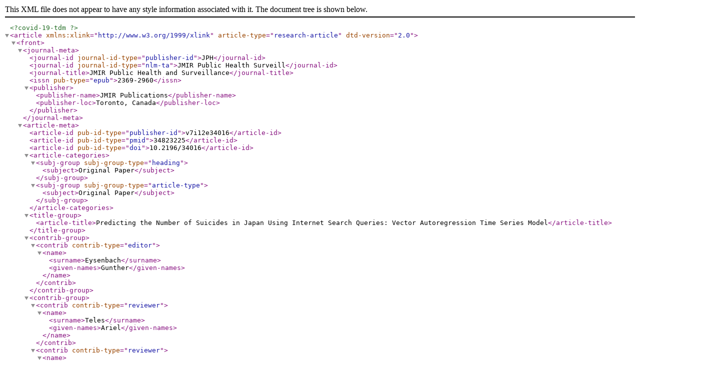

--- FILE ---
content_type: text/xml;charset=UTF-8
request_url: https://publichealth.jmir.org/2021/12/e34016/XML
body_size: 18882
content:
<?xml version="1.0" encoding="UTF-8"?>
<!DOCTYPE article PUBLIC "-//NLM//DTD Journal Publishing DTD v2.0 20040830//EN" "http://dtd.nlm.nih.gov/publishing/2.0/journalpublishing.dtd">
<?covid-19-tdm?>
<article xmlns:xlink="http://www.w3.org/1999/xlink" article-type="research-article" dtd-version="2.0">
  <front>
    <journal-meta>
      <journal-id journal-id-type="publisher-id">JPH</journal-id>
      <journal-id journal-id-type="nlm-ta">JMIR Public Health Surveill</journal-id>
      <journal-title>JMIR Public Health and Surveillance</journal-title>
      <issn pub-type="epub">2369-2960</issn>
      <publisher>
        <publisher-name>JMIR Publications</publisher-name>
        <publisher-loc>Toronto, Canada</publisher-loc>
      </publisher>
    </journal-meta>
    <article-meta>
      <article-id pub-id-type="publisher-id">v7i12e34016</article-id>
      <article-id pub-id-type="pmid">34823225</article-id>
      <article-id pub-id-type="doi">10.2196/34016</article-id>
      <article-categories>
        <subj-group subj-group-type="heading">
          <subject>Original Paper</subject>
        </subj-group>
        <subj-group subj-group-type="article-type">
          <subject>Original Paper</subject>
        </subj-group>
      </article-categories>
      <title-group>
        <article-title>Predicting the Number of Suicides in Japan Using Internet Search Queries: Vector Autoregression Time Series Model</article-title>
      </title-group>
      <contrib-group>
        <contrib contrib-type="editor">
          <name>
            <surname>Eysenbach</surname>
            <given-names>Gunther</given-names>
          </name>
        </contrib>
      </contrib-group>
      <contrib-group>
        <contrib contrib-type="reviewer">
          <name>
            <surname>Teles</surname>
            <given-names>Ariel</given-names>
          </name>
        </contrib>
        <contrib contrib-type="reviewer">
          <name>
            <surname>Mahmoudi</surname>
            <given-names>Mohammad</given-names>
          </name>
        </contrib>
      </contrib-group>
      <contrib-group>
        <contrib id="contrib1" contrib-type="author" corresp="yes">
          <name name-style="western">
            <surname>Taira</surname>
            <given-names>Kazuya</given-names>
          </name>
          <degrees>PhD</degrees>
          <xref rid="aff1" ref-type="aff">1</xref>
          <address>
            <institution>Department of Human Health Sciences</institution>
            <institution>Graduate School of Medicine</institution>
            <institution>Kyoto University</institution>
            <addr-line>53, Shogoinkawara-cho, Sakyo-ku</addr-line>
            <addr-line>Kyoto, 606-8507</addr-line>
            <country>Japan</country>
            <phone>81 75 751 3927</phone>
            <fax>81 75 751 3927</fax>
            <email>taira.kazuya.5m@kyoto-u.ac.jp</email>
          </address>
          <ext-link ext-link-type="orcid">https://orcid.org/0000-0002-1560-5454</ext-link>
        </contrib>
        <contrib id="contrib2" contrib-type="author">
          <name name-style="western">
            <surname>Hosokawa</surname>
            <given-names>Rikuya</given-names>
          </name>
          <degrees>PhD</degrees>
          <xref rid="aff1" ref-type="aff">1</xref>
          <ext-link ext-link-type="orcid">https://orcid.org/0000-0002-8560-086X</ext-link>
        </contrib>
        <contrib id="contrib3" contrib-type="author">
          <name name-style="western">
            <surname>Itatani</surname>
            <given-names>Tomoya</given-names>
          </name>
          <degrees>PhD</degrees>
          <xref rid="aff2" ref-type="aff">2</xref>
          <ext-link ext-link-type="orcid">https://orcid.org/0000-0003-1359-2909</ext-link>
        </contrib>
        <contrib id="contrib4" contrib-type="author">
          <name name-style="western">
            <surname>Fujita</surname>
            <given-names>Sumio</given-names>
          </name>
          <xref rid="aff3" ref-type="aff">3</xref>
          <ext-link ext-link-type="orcid">https://orcid.org/0000-0002-1282-386X</ext-link>
        </contrib>
      </contrib-group>
      <aff id="aff1">
        <label>1</label>
        <institution>Department of Human Health Sciences</institution>
        <institution>Graduate School of Medicine</institution>
        <institution>Kyoto University</institution>
        <addr-line>Kyoto</addr-line>
        <country>Japan</country>
      </aff>
      <aff id="aff2">
        <label>2</label>
        <institution>Division of Nursing</institution>
        <institution>Faculty of Health Science Institute of Medical, Pharmaceutical and Health Science</institution>
        <institution>Kanazawa University</institution>
        <addr-line>Kanazawa</addr-line>
        <country>Japan</country>
      </aff>
      <aff id="aff3">
        <label>3</label>
        <institution>Yahoo Japan Corporation</institution>
        <addr-line>Tokyo</addr-line>
        <country>Japan</country>
      </aff>
      <author-notes>
        <corresp>Corresponding Author: Kazuya Taira <email>taira.kazuya.5m@kyoto-u.ac.jp</email></corresp>
      </author-notes>
      <pub-date pub-type="collection">
        <month>12</month>
        <year>2021</year>
      </pub-date>
      <pub-date pub-type="epub">
        <day>3</day>
        <month>12</month>
        <year>2021</year>
      </pub-date>
      <volume>7</volume>
      <issue>12</issue>
      <elocation-id>e34016</elocation-id>
      <history>
        <date date-type="received">
          <day>4</day>
          <month>10</month>
          <year>2021</year>
        </date>
        <date date-type="rev-request">
          <day>26</day>
          <month>10</month>
          <year>2021</year>
        </date>
        <date date-type="rev-recd">
          <day>8</day>
          <month>11</month>
          <year>2021</year>
        </date>
        <date date-type="accepted">
          <day>21</day>
          <month>11</month>
          <year>2021</year>
        </date>
      </history>
      <copyright-statement>©Kazuya Taira, Rikuya Hosokawa, Tomoya Itatani, Sumio Fujita. Originally published in JMIR Public Health and Surveillance (https://publichealth.jmir.org), 03.12.2021.</copyright-statement>
      <copyright-year>2021</copyright-year>
      <license license-type="open-access" xlink:href="https://creativecommons.org/licenses/by/4.0/">
        <p>This is an open-access article distributed under the terms of the Creative Commons Attribution License (https://creativecommons.org/licenses/by/4.0/), which permits unrestricted use, distribution, and reproduction in any medium, provided the original work, first published in JMIR Public Health and Surveillance, is properly cited. The complete bibliographic information, a link to the original publication on https://publichealth.jmir.org, as well as this copyright and license information must be included.</p>
      </license>
      <self-uri xlink:href="https://publichealth.jmir.org/2021/12/e34016" xlink:type="simple"/>
      <abstract>
        <sec sec-type="background">
          <title>Background</title>
          <p>The number of suicides in Japan increased during the COVID-19 pandemic. Predicting the number of suicides is important to take timely preventive measures.</p>
        </sec>
        <sec sec-type="objective">
          <title>Objective</title>
          <p>This study aims to clarify whether the number of suicides can be predicted by suicide-related search queries used before searching for the keyword “suicide.”</p>
        </sec>
        <sec sec-type="methods">
          <title>Methods</title>
          <p>This study uses the infoveillance approach for suicide in Japan by search trends in search engines. The monthly number of suicides by gender, collected and published by the National Police Agency, was used as an outcome variable. The number of searches by gender with queries associated with “suicide” on “Yahoo! JAPAN Search” from January 2016 to December 2020 was used as a predictive variable. The following five phrases highly relevant to suicide were used as search terms before searching for the keyword “suicide” and extracted and used for analyses: “abuse”; “work, don’t want to go”; “company, want to quit”; “divorce”; and “no money.” The augmented Dickey-Fuller and Johansen tests were performed for the original series and to verify the existence of unit roots and cointegration for each variable, respectively. The vector autoregression model was applied to predict the number of suicides. The Breusch-Godfrey Lagrangian multiplier (BG-LM) test, autoregressive conditional heteroskedasticity Lagrangian multiplier (ARCH-LM) test, and Jarque-Bera (JB) test were used to confirm model convergence. In addition, a Granger causality test was performed for each predictive variable.</p>
        </sec>
        <sec sec-type="results">
          <title>Results</title>
          <p>In the original series, unit roots were found in the trend model, whereas in the first-order difference series, both men (minimum tau 3: −9.24; max tau 3: −5.38) and women (minimum tau 3: −9.24; max tau 3: −5.38) had no unit roots for all variables. In the Johansen test, a cointegration relationship was observed among several variables. The queries used in the converged models were “divorce” for men (BG-LM test: <italic>P</italic>=.55; ARCH-LM test: <italic>P</italic>=.63; JB test: <italic>P</italic>=.66) and “no money” for women (BG-LM test: <italic>P</italic>=.17; ARCH-LM test: <italic>P</italic>=.15; JB test: <italic>P</italic>=.10). In the Granger causality test for each variable, “divorce” was significant for both men (<italic>F</italic><sub>104</sub>=3.29; <italic>P</italic>=.04) and women (<italic>F</italic><sub>104</sub>=3.23; <italic>P</italic>=.04).</p>
        </sec>
        <sec sec-type="conclusions">
          <title>Conclusions</title>
          <p>The number of suicides can be predicted by search queries related to the keyword “suicide.” Previous studies have reported that financial poverty and divorce are associated with suicide. The results of this study, in which search queries on “no money” and “divorce” predicted suicide, support the findings of previous studies. Further research on the economic poverty of women and those with complex problems is necessary.</p>
        </sec>
      </abstract>
      <kwd-group>
        <kwd>suicide</kwd>
        <kwd>internet search engine</kwd>
        <kwd>infoveillance</kwd>
        <kwd>query</kwd>
        <kwd>time series analysis</kwd>
        <kwd>vector autoregression model</kwd>
        <kwd>COVID-19</kwd>
        <kwd>suicide-related terms</kwd>
        <kwd>internet</kwd>
        <kwd>information seeking</kwd>
        <kwd>time series</kwd>
        <kwd>model</kwd>
        <kwd>loneliness</kwd>
        <kwd>mental health</kwd>
        <kwd>prediction</kwd>
        <kwd>Japan</kwd>
        <kwd>behavior</kwd>
        <kwd>trend</kwd>
      </kwd-group>
    </article-meta>
  </front>
  <body>
    <sec sec-type="introduction">
      <title>Introduction</title>
      <p>COVID-19, which was first detected in December 2019 and was declared a pandemic by the World Health Organization in March 2020, has rapidly spread worldwide [<xref ref-type="bibr" rid="ref1">1</xref>]. In Japan, the number of COVID-19 infections has fluctuated ever since the first person was confirmed positive in January 2020. Although the vaccination rate has been increasing, the emergence of virus variants with greater transmissibility and virulence has prolonged the pandemic [<xref ref-type="bibr" rid="ref2">2</xref>]. The Japanese government has declared a state of emergency several times, requesting citizens to refrain from venturing out and asking restaurants and large-scale commercial facilities to close.</p>
      <p>The limited economic activities resulting from COVID-19 restrictions have raised concerns about significant economic losses and a resultant increase in suicides [<xref ref-type="bibr" rid="ref3">3</xref>,<xref ref-type="bibr" rid="ref4">4</xref>]. The number of suicides in Japan, which has been decreasing since 2010, has increased rapidly since October 2020 amid the COVID-19 outbreak, especially among women [<xref ref-type="bibr" rid="ref5">5</xref>]. Several studies have reported that employment status and economic factors are associated with suicide [<xref ref-type="bibr" rid="ref6">6</xref>,<xref ref-type="bibr" rid="ref7">7</xref>], which may have increased because of the impact of the pandemic on the labor market. Unlike the Lehman Brothers shock, which had a major impact on the manufacturing industry and the male labor market, the influence of COVID-19 has had a strong adverse impact on the female labor market and has been referred to as “she-cessions” [<xref ref-type="bibr" rid="ref8">8</xref>]. Furthermore, women in Japan are likely to be at higher risk than men because they have often lagged in terms of educational standards and working conditions and have been severely affected by the pandemic [<xref ref-type="bibr" rid="ref9">9</xref>]. In addition, increased domestic violence has been reported because of staying at home amid the COVID-19 pandemic [<xref ref-type="bibr" rid="ref10">10</xref>].</p>
      <p>Before the outbreak of the pandemic, the public health department of the government adopted several measures to reduce suicides. However, similar support may not be possible in the current circumstances because a large share of the human resources is earmarked for preventing COVID-19 infections. In addition, as suicide statistics can only be collated after suicide occurs and requires time for compilation, the official statistics are published only after a time lag. The cause of suicide in the official statistics is also determined based on the results of a postincident investigation by a third party such as the police; hence, official statistics cannot be used for preventive intervention. Lennon [<xref ref-type="bibr" rid="ref11">11</xref>] demonstrated a strong correlation between unintentional injury mortality (nonsuicidal) and suicide rates, and argued that the suicide rate may be underestimated, depending on the judgment of the third party as to whether the act leading to the injury was suicidal or nonsuicidal. Therefore, preventive intervention against suicide is an important issue because it is likely that there are also potential suicides that are not captured by official statistics.</p>
      <p>Internet search behavior has been reported to be negatively correlated with the suicide rate in the general population but positively correlated with both intentional self-harm and completed suicide in young people [<xref ref-type="bibr" rid="ref12">12</xref>]. In Japan, internet searches for specific suicide-related terms have also been reported to be associated with the incidence of suicide among individuals aged between 20 and 30 years [<xref ref-type="bibr" rid="ref13">13</xref>]. The negative effects of the internet on suicide generally tend to be emphasized, reflected in the term “cybersuicide” [<xref ref-type="bibr" rid="ref14">14</xref>] originating from the phenomenon whereby suicide is encouraged when people contemplating suicide meet online. However, the internet may also help prevent suicide; for example, when suicide-related searches are performed on search engines, information on consultation desks is presented at the top of the search results, thereby helping prevent suicides [<xref ref-type="bibr" rid="ref15">15</xref>-<xref ref-type="bibr" rid="ref17">17</xref>].</p>
      <p>Most previous research on suicide and queries used in internet search engines have used correlation analysis [<xref ref-type="bibr" rid="ref18">18</xref>-<xref ref-type="bibr" rid="ref22">22</xref>] or regression analysis [<xref ref-type="bibr" rid="ref23">23</xref>-<xref ref-type="bibr" rid="ref28">28</xref>]. In a correlation analysis study, Gunn and Lester [<xref ref-type="bibr" rid="ref21">21</xref>] reported a positive correlation between suicide rates and the search terms such as “commit suicide,” “how to suicide,” and “suicide prevention,” while Sueki [<xref ref-type="bibr" rid="ref20">20</xref>] reported a significant correlation only for “depression” and no correlation with “suicide” or “how to suicide.” Jimenez et al [<xref ref-type="bibr" rid="ref19">19</xref>] also analyzed the correlation between 57 suicide-related words and suicide rates, and found that words such as “allergy,” “antidepressant,” “alcohol absence,” and “relationship breakdown” were significantly correlated. The studies using regression analysis also used the number of searches for words such as “suicide,” “how to commit suicide,” or “depression” to predict suicide rates. Internet search trends were reported to be associated with suicide rates for “suicide,” “depression,” and “divorce,” while Page et al [<xref ref-type="bibr" rid="ref28">28</xref>] reported that queries such as “how to commit suicide” and “ways to kill yourself” are not straightforward indicators. In the few studies that used time series analysis, predictions were made based on direct queries such as “suicide” and “suicide methods” [<xref ref-type="bibr" rid="ref29">29</xref>,<xref ref-type="bibr" rid="ref30">30</xref>], and did not consider suicide-related queries or timing of searches. To prevent suicide, it is necessary to detect suicidal intent; it may be too late to do this by considering searches specifically for “suicide.” Furthermore, previous studies were published before the COVID-19 pandemic and did not generate predictions of suicide based on search queries.</p>
      <p>A novel aspect of this study is that we construct a model to predict suicide by extracting suicide-related search words, rather than searches explicitly for the term “suicide.” Additionally, we use a vector autoregressive (VAR) model, namely, multivariate time series analysis, to examine whether the volume of search words can predict the trend toward an increasing number of suicides in Japan due to the influence of COVID-19. The results of this study will make it easier to determine the number of suicides in advance and to consider preventive measures.</p>
    </sec>
    <sec sec-type="methods">
      <title>Methods</title>
      <p>This study used the infoveillance approach for suicide in Japan by search trends in search engines.</p>
      <sec>
        <title>Measures</title>
        <p>The monthly number of suicides collected by the National Police Agency was used as an outcome variable [<xref ref-type="bibr" rid="ref5">5</xref>]. The data used in this study were obtained for January 2016 to March 2021 (latest available) period.</p>
        <p>As a predictive variable, we used the number of queries associated with “suicide” from the search query log of “Yahoo! JAPAN Search,” one of the major search engines in Japan. To select queries for analysis, we first calculated the degree of association between the query “suicide” and the queries searched together with “suicide” based on the following formula for calculating a relevance score between word A and word B:</p>
        <disp-formula>
          <graphic xlink:href="publichealth_v7i12e34016_fig3.png" alt-version="no" mimetype="image" position="float" xlink:type="simple"/>
        </disp-formula>
        <p>The five phrases that were used as search queries before searching for “suicide” and were highly relevant to “suicide” were extracted. These phrases were “abuse”; “work, don’t want to go”; “company, want to quit”; “divorce”; ›and “no money.” The search queries before “suicide” were used for analysis to detect trends before suicide occurrence. Monthly data from January 2016 to December 2020 were used to obtain the number of searches for the five extracted queries; this period matched that for which suicide statistics were obtained. In addition, these search numbers were tabulated by gender, and a correction was applied to adjust for the sex ratio in the Japanese population, as follows:</p>
        <disp-formula>
          <graphic xlink:href="publichealth_v7i12e34016_fig4.png" alt-version="no" mimetype="image" position="float" xlink:type="simple"/>
        </disp-formula>
      </sec>
      <sec>
        <title>Statistical Analysis</title>
        <p>The augmented Dickey-Fuller (ADF) test, a unit root test, was performed to verify the stationarity of each variable used in the analysis. ADF tests were conducted in the trend model, which assumed a time trend term and constant term, and the drift model, which assumed only a constant term. As the time series data with unit roots becomes steady in many cases by taking a difference, the ADF test is performed on the difference variable. The lag order was selected by checking the convergence of the model while making decisions based on Akaike information criterion.</p>
        <p>Johansen test was performed to verify the existence of cointegration (a relationship in which the linear sum of two unit-root processes becomes a stationary process) between each variable. The variables in this study were confirmed to have cointegration, and all series of the first-order differences resulted in stationary processes; therefore, we used VAR models with first-difference processes. The VAR model is a multivariate time series analysis, developed based on the philosophy of “let the data speak for themselves (i.e. measurement without theory).” It has high prediction accuracy and has been widely recognized in the field of macroeconomic models [<xref ref-type="bibr" rid="ref31">31</xref>]. The VAR model is most suitable for this study as a method for multivariate time series analysis with high prediction accuracy using search data of search engines selected without theoretical background. Confirming the VAR model convergence necessitates confirming whether it satisfies the following three standard assumptions for the disturbance term (residual): (1) does not have serial correlation (autocorrelation), (2) has a uniform dispersion, and (3) has a normal distribution. We performed the Breusch-Godfrey Lagrangian multiplier (BG-LM) test (null hypothesis [H0]: no serial correlation), the autoregressive conditional heteroskedasticity Lagrangian multiplier (ARCH-LM) test (H0: uniform dispersion), and the Jarque-Bera (JB) test (H0: normal distribution) to confirm serial noncorrelation, uniform dispersion, and normal distribution of the disturbance term, respectively. All analyses in this study were performed using R version 3.6.2 (R Foundation for Statistical Computing). This study involved secondary analysis of public statistics and anonymized existing data; therefore, ethical approval by an ethics committee was not required.</p>
      </sec>
    </sec>
    <sec sec-type="results">
      <title>Results</title>
      <sec>
        <title>Confirmation of Unit Root and Cointegration Relationship</title>
        <p>According to the ADF test, the null hypothesis of unit root existence for the variables “suicide” and “company, want to quit” in men and “suicide”; “divorce”; “no money”; and “company, want to quit” in women could not be rejected in the original series. In the first-order difference series, the null hypothesis was rejected for all variables for both men and women (<xref ref-type="table" rid="table1">Tables 1</xref> and <xref ref-type="table" rid="table2">2</xref>). In the Johansen test, “divorce” and “company, want to quit” were adopted for both men and women as the null hypothesis of r=0 (no cointegration) based on 10% of the critical values, but other variables were rejected. When r=1 (cointegration rank 1), the null hypothesis was adopted for all the variables (<xref ref-type="table" rid="table3">Table 3</xref>).</p>
        <table-wrap position="float" id="table1">
          <label>Table 1</label>
          <caption>
            <p>Results of the augmented Dickey-Fuller test (original series).</p>
          </caption>
          <table width="1000" cellpadding="5" cellspacing="0" border="1" rules="groups" frame="hsides">
            <col width="30"/>
            <col width="330"/>
            <col width="0"/>
            <col width="50"/>
            <col width="0"/>
            <col width="110"/>
            <col width="0"/>
            <col width="50"/>
            <col width="0"/>
            <col width="110"/>
            <col width="0"/>
            <col width="0"/>
            <col width="0"/>
            <col width="50"/>
            <col width="0"/>
            <col width="110"/>
            <col width="0"/>
            <col width="0"/>
            <col width="50"/>
            <col width="0"/>
            <col width="110"/>
            <thead>
              <tr valign="top">
                <td colspan="3">
                  <break/>
                </td>
                <td colspan="10">Male</td>
                <td colspan="8">Female</td>
              </tr>
              <tr valign="top">
                <td colspan="3">
                  <break/>
                </td>
                <td colspan="4">Trend</td>
                <td colspan="5">Drift</td>
                <td colspan="6">Trend</td>
                <td colspan="3">Drift</td>
              </tr>
              <tr valign="top">
                <td colspan="3">
                  <break/>
                </td>
                <td colspan="2">Lag</td>
                <td colspan="2">Tau3</td>
                <td colspan="2">Lag</td>
                <td colspan="2">Tau2</td>
                <td colspan="4">Lag</td>
                <td colspan="2">Tau 3</td>
                <td colspan="3">Lag</td>
                <td>Tau 2</td>
              </tr>
            </thead>
            <tbody>
              <tr valign="top">
                <td colspan="3">The number of suicides</td>
                <td colspan="2">1</td>
                <td colspan="2">−3.29<sup>a</sup></td>
                <td colspan="2">1</td>
                <td colspan="2">−2.74<sup>b</sup></td>
                <td colspan="4">1</td>
                <td colspan="2">−2.34</td>
                <td colspan="3">1</td>
                <td>−2.38</td>
              </tr>
              <tr valign="top">
                <td colspan="21">
                  <bold>Search number of</bold>
                </td>
              </tr>
              <tr valign="top">
                <td>
                  <break/>
                </td>
                <td>“Abuse”</td>
                <td colspan="2">1</td>
                <td colspan="2">−5.80<sup>c</sup></td>
                <td colspan="2">1</td>
                <td colspan="2">−5.86<sup>d</sup></td>
                <td colspan="4">1</td>
                <td colspan="2">−5.98<sup>c</sup></td>
                <td colspan="3">1</td>
                <td colspan="2">−5.94<sup>d</sup></td>
              </tr>
              <tr valign="top">
                <td>
                  <break/>
                </td>
                <td>“Divorce”</td>
                <td colspan="2">1</td>
                <td colspan="2">−2.34</td>
                <td colspan="2">1</td>
                <td colspan="2">−2.62<sup>b</sup></td>
                <td colspan="4">1</td>
                <td colspan="2">−2.96</td>
                <td colspan="3">1</td>
                <td colspan="2">−3.02<sup>e</sup></td>
              </tr>
              <tr valign="top">
                <td>
                  <break/>
                </td>
                <td>“No money”</td>
                <td colspan="2">1</td>
                <td colspan="2">−4.29<sup>c</sup></td>
                <td colspan="2">1</td>
                <td colspan="2">−3.16<sup>e</sup></td>
                <td colspan="4">1</td>
                <td colspan="2">−3.34<sup>a</sup></td>
                <td colspan="3">1</td>
                <td colspan="2">−2.32</td>
              </tr>
              <tr valign="top">
                <td>
                  <break/>
                </td>
                <td>“Work, don’t want to go”</td>
                <td colspan="2">1</td>
                <td colspan="2">−3.92<sup>f</sup></td>
                <td colspan="2">1</td>
                <td colspan="2">−3.82<sup>d</sup></td>
                <td colspan="4">1</td>
                <td colspan="2">−3.65<sup>c</sup></td>
                <td colspan="3">1</td>
                <td colspan="2">−3.25<sup>e</sup></td>
              </tr>
              <tr valign="top">
                <td>
                  <break/>
                </td>
                <td>“Company, want to quit”</td>
                <td colspan="2">1</td>
                <td colspan="2">−4.53<sup>c</sup></td>
                <td colspan="2">1</td>
                <td colspan="2">−2.35</td>
                <td colspan="4">1</td>
                <td colspan="2">−4.46<sup>c</sup></td>
                <td colspan="3">1</td>
                <td colspan="2">−1.85</td>
              </tr>
            </tbody>
          </table>
          <table-wrap-foot>
            <fn id="table1fn1">
              <p><sup>a</sup>Trend model critical value 10%=–3.15.</p>
            </fn>
            <fn id="table1fn2">
              <p><sup>b</sup>Drift model critical value 10%=–2.58.</p>
            </fn>
            <fn id="table1fn3">
              <p><sup>c</sup>Trend model critical value 1%=–4.04.</p>
            </fn>
            <fn id="table1fn4">
              <p><sup>d</sup>Drift model critical value 1%=–3.51.</p>
            </fn>
            <fn id="table1fn5">
              <p><sup>e</sup>Drift model critical value 5%=–2.89.</p>
            </fn>
            <fn id="table1fn6">
              <p><sup>f</sup>Trend model critical value 5%=–3.45.</p>
            </fn>
          </table-wrap-foot>
        </table-wrap>
        <table-wrap position="float" id="table2">
          <label>Table 2</label>
          <caption>
            <p>Results of the augmented Dickey-Fuller test (first-order difference series).</p>
          </caption>
          <table width="1000" cellpadding="5" cellspacing="0" border="1" rules="groups" frame="hsides">
            <col width="30"/>
            <col width="330"/>
            <col width="0"/>
            <col width="50"/>
            <col width="0"/>
            <col width="110"/>
            <col width="0"/>
            <col width="50"/>
            <col width="0"/>
            <col width="110"/>
            <col width="0"/>
            <col width="50"/>
            <col width="0"/>
            <col width="110"/>
            <col width="0"/>
            <col width="50"/>
            <col width="0"/>
            <col width="110"/>
            <thead>
              <tr valign="top">
                <td colspan="3">
                  <break/>
                </td>
                <td colspan="8">Male</td>
                <td colspan="7">Female</td>
              </tr>
              <tr valign="top">
                <td colspan="3">
                  <break/>
                </td>
                <td colspan="4">Trend</td>
                <td colspan="4">Drift</td>
                <td colspan="4">Trend</td>
                <td colspan="3">Drift</td>
              </tr>
              <tr valign="top">
                <td colspan="3">
                  <break/>
                </td>
                <td colspan="2">Lag</td>
                <td colspan="2">Tau3</td>
                <td colspan="2">Lag</td>
                <td colspan="2">Tau2</td>
                <td colspan="2">Lag</td>
                <td colspan="2">Tau 3</td>
                <td colspan="2">Lag</td>
                <td>Tau 2</td>
              </tr>
            </thead>
            <tbody>
              <tr valign="top">
                <td colspan="3">The number of suicides</td>
                <td colspan="2">1</td>
                <td colspan="2">–5.91<sup>a</sup></td>
                <td colspan="2">1</td>
                <td colspan="2">–5.94<sup>b</sup></td>
                <td colspan="2">1</td>
                <td colspan="2">–3.81<sup>c</sup></td>
                <td colspan="2">1</td>
                <td>–3.90<sup>b</sup></td>
              </tr>
              <tr valign="top">
                <td colspan="18">
                  <bold>Search number of</bold>
                </td>
              </tr>
              <tr valign="top">
                <td>
                  <break/>
                </td>
                <td>“Abuse”</td>
                <td colspan="2">1</td>
                <td colspan="2">–9.24<sup>a</sup></td>
                <td colspan="2">1</td>
                <td colspan="2">–9.33<sup>b</sup></td>
                <td colspan="2">1</td>
                <td colspan="2">–9.42<sup>a</sup></td>
                <td colspan="2">1</td>
                <td colspan="2">–9.50<sup>b</sup></td>
              </tr>
              <tr valign="top">
                <td>
                  <break/>
                </td>
                <td>“Divorce”</td>
                <td colspan="2">1</td>
                <td colspan="2">–5.38<sup>a</sup></td>
                <td colspan="2">1</td>
                <td colspan="2">–5.28<sup>b</sup></td>
                <td colspan="2">1</td>
                <td colspan="2">–5.87<sup>a</sup></td>
                <td colspan="2">1</td>
                <td colspan="2">–5.82<sup>b</sup></td>
              </tr>
              <tr valign="top">
                <td>
                  <break/>
                </td>
                <td>“No money”</td>
                <td colspan="2">1</td>
                <td colspan="2">­–7.73<sup>a</sup></td>
                <td colspan="2">1</td>
                <td colspan="2">–7.80<sup>b</sup></td>
                <td colspan="2">1</td>
                <td colspan="2">–6.72<sup>a</sup></td>
                <td colspan="2">1</td>
                <td colspan="2">–6.77<sup>b</sup></td>
              </tr>
              <tr valign="top">
                <td>
                  <break/>
                </td>
                <td>“Work, don’t want to go”</td>
                <td colspan="2">1</td>
                <td colspan="2">–7.64<sup>a</sup></td>
                <td colspan="2">1</td>
                <td colspan="2">–7.60<sup>b</sup></td>
                <td colspan="2">1</td>
                <td colspan="2">–7.01<sup>a</sup></td>
                <td colspan="2">1</td>
                <td colspan="2">–6.96<sup>b</sup></td>
              </tr>
              <tr valign="top">
                <td>
                  <break/>
                </td>
                <td>“Company, want to quit”</td>
                <td colspan="2">1</td>
                <td colspan="2">–7.12<sup>a</sup></td>
                <td colspan="2">1</td>
                <td colspan="2">–7.19<sup>b</sup></td>
                <td colspan="2">1</td>
                <td colspan="2">–7.71<sup>a</sup></td>
                <td colspan="2">1</td>
                <td colspan="2">–7.71<sup>b</sup></td>
              </tr>
            </tbody>
          </table>
          <table-wrap-foot>
            <fn id="table2fn1">
              <p><sup>a</sup>Trend model critical value 1%=–4.04.</p>
            </fn>
            <fn id="table2fn2">
              <p><sup>b</sup>Drift model critical value 1%=–3.51.</p>
            </fn>
            <fn id="table2fn3">
              <p><sup>c</sup>Trend model critical value 5%=–3.45.</p>
            </fn>
          </table-wrap-foot>
        </table-wrap>
        <table-wrap position="float" id="table3">
          <label>Table 3</label>
          <caption>
            <p>Results of Johansen (cointegration) tests, including the trend term and a seasonal dummy variable, between the number of suicides and each search query.</p>
          </caption>
          <table width="1000" cellpadding="5" cellspacing="0" border="1" rules="groups" frame="hsides">
            <col width="30"/>
            <col width="30"/>
            <col width="490"/>
            <col width="0"/>
            <col width="80"/>
            <col width="0"/>
            <col width="130"/>
            <col width="0"/>
            <col width="80"/>
            <col width="0"/>
            <col width="80"/>
            <col width="0"/>
            <col width="80"/>
            <thead>
              <tr valign="top">
                <td colspan="4">Variables and H<sub>0</sub></td>
                <td colspan="2">Lags</td>
                <td colspan="2">Test statistics</td>
                <td colspan="5">Critical values</td>
              </tr>
              <tr valign="top">
                <td colspan="4">
                  <break/>
                </td>
                <td colspan="2">
                  <break/>
                </td>
                <td colspan="2">
                  <break/>
                </td>
                <td colspan="2">10%</td>
                <td colspan="2">5%</td>
                <td>1%</td>
              </tr>
            </thead>
            <tbody>
              <tr valign="top">
                <td colspan="13">
                  <bold>Male</bold>
                </td>
              </tr>
              <tr valign="top">
                <td>
                  <break/>
                </td>
                <td colspan="3">
                  <bold>Search number of “Abuse”</bold>
                </td>
                <td colspan="2">2</td>
                <td colspan="2">
                  <break/>
                </td>
                <td colspan="2">
                  <break/>
                </td>
                <td colspan="2">
                  <break/>
                </td>
                <td>
                  <break/>
                </td>
              </tr>
              <tr valign="top">
                <td>
                  <break/>
                </td>
                <td>
                  <break/>
                </td>
                <td>r≤1</td>
                <td colspan="2">
                  <break/>
                </td>
                <td colspan="2">10.82<sup>a</sup></td>
                <td colspan="2">10.49</td>
                <td colspan="2">12.25</td>
                <td colspan="2">16.26</td>
              </tr>
              <tr valign="top">
                <td>
                  <break/>
                </td>
                <td>
                  <break/>
                </td>
                <td>r=0</td>
                <td colspan="2">
                  <break/>
                </td>
                <td colspan="2">41.21<sup>b</sup></td>
                <td colspan="2">22.76</td>
                <td colspan="2">25.32</td>
                <td colspan="2">30.45</td>
              </tr>
              <tr valign="top">
                <td>
                  <break/>
                </td>
                <td colspan="3">
                  <bold>Search number of “Divorce”</bold>
                </td>
                <td colspan="2">3</td>
                <td colspan="2">
                  <break/>
                </td>
                <td colspan="2">
                  <break/>
                </td>
                <td colspan="2">
                  <break/>
                </td>
                <td>
                  <break/>
                </td>
              </tr>
              <tr valign="top">
                <td>
                  <break/>
                </td>
                <td>
                  <break/>
                </td>
                <td>r≤1</td>
                <td colspan="2">
                  <break/>
                </td>
                <td colspan="2">4.65</td>
                <td colspan="2">10.49</td>
                <td colspan="2">12.25</td>
                <td colspan="2">16.26</td>
              </tr>
              <tr valign="top">
                <td>
                  <break/>
                </td>
                <td>
                  <break/>
                </td>
                <td>r=0</td>
                <td colspan="2">
                  <break/>
                </td>
                <td colspan="2">26.01<sup>c</sup></td>
                <td colspan="2">22.76</td>
                <td colspan="2">25.32</td>
                <td colspan="2">30.45</td>
              </tr>
              <tr valign="top">
                <td>
                  <break/>
                </td>
                <td colspan="3">
                  <bold>Search number of “No money”</bold>
                </td>
                <td colspan="2">5</td>
                <td colspan="2">
                  <break/>
                </td>
                <td colspan="2">
                  <break/>
                </td>
                <td colspan="2">
                  <break/>
                </td>
                <td>
                  <break/>
                </td>
              </tr>
              <tr valign="top">
                <td>
                  <break/>
                </td>
                <td>
                  <break/>
                </td>
                <td>r≤1</td>
                <td colspan="2">
                  <break/>
                </td>
                <td colspan="2">5.99</td>
                <td colspan="2">10.49</td>
                <td colspan="2">12.25</td>
                <td colspan="2">16.26</td>
              </tr>
              <tr valign="top">
                <td>
                  <break/>
                </td>
                <td>
                  <break/>
                </td>
                <td>r=0</td>
                <td colspan="2">
                  <break/>
                </td>
                <td colspan="2">34.66<sup>b</sup></td>
                <td colspan="2">22.76</td>
                <td colspan="2">25.32</td>
                <td colspan="2">30.45</td>
              </tr>
              <tr valign="top">
                <td>
                  <break/>
                </td>
                <td colspan="3">
                  <bold>Search number of “Work, don’t want to go”</bold>
                </td>
                <td colspan="2">5</td>
                <td colspan="2">
                  <break/>
                </td>
                <td colspan="2">
                  <break/>
                </td>
                <td colspan="2">
                  <break/>
                </td>
                <td>
                  <break/>
                </td>
              </tr>
              <tr valign="top">
                <td>
                  <break/>
                </td>
                <td>
                  <break/>
                </td>
                <td>r≤1</td>
                <td colspan="2">
                  <break/>
                </td>
                <td colspan="2">12.52<sup>c</sup></td>
                <td colspan="2">10.49</td>
                <td colspan="2">12.25</td>
                <td colspan="2">16.26</td>
              </tr>
              <tr valign="top">
                <td>
                  <break/>
                </td>
                <td>
                  <break/>
                </td>
                <td>r=0</td>
                <td colspan="2">
                  <break/>
                </td>
                <td colspan="2">35.49<sup>b</sup></td>
                <td colspan="2">22.76</td>
                <td colspan="2">25.32</td>
                <td colspan="2">30.45</td>
              </tr>
              <tr valign="top">
                <td>
                  <break/>
                </td>
                <td colspan="3">
                  <bold>Search number of “Company, want to quit”</bold>
                </td>
                <td colspan="2">2</td>
                <td colspan="2">
                  <break/>
                </td>
                <td colspan="2">
                  <break/>
                </td>
                <td colspan="2">
                  <break/>
                </td>
                <td>
                  <break/>
                </td>
              </tr>
              <tr valign="top">
                <td>
                  <break/>
                </td>
                <td>
                  <break/>
                </td>
                <td>r≤1</td>
                <td colspan="2">
                  <break/>
                </td>
                <td colspan="2">12.08<sup>a</sup></td>
                <td colspan="2">10.49</td>
                <td colspan="2">12.25</td>
                <td colspan="2">16.26</td>
              </tr>
              <tr valign="top">
                <td>
                  <break/>
                </td>
                <td>
                  <break/>
                </td>
                <td>r=0</td>
                <td colspan="2">
                  <break/>
                </td>
                <td colspan="2">29.45<sup>c</sup></td>
                <td colspan="2">22.76</td>
                <td colspan="2">25.32</td>
                <td colspan="2">30.45</td>
              </tr>
              <tr valign="top">
                <td colspan="13">
                  <bold>Female</bold>
                </td>
              </tr>
              <tr valign="top">
                <td>
                  <break/>
                </td>
                <td colspan="3">
                  <bold>Search number of “Abuse”</bold>
                </td>
                <td colspan="2">3</td>
                <td colspan="2">
                  <break/>
                </td>
                <td colspan="2">
                  <break/>
                </td>
                <td colspan="2">
                  <break/>
                </td>
                <td>
                  <break/>
                </td>
              </tr>
              <tr valign="top">
                <td>
                  <break/>
                </td>
                <td>
                  <break/>
                </td>
                <td>r≤1</td>
                <td colspan="2">
                  <break/>
                </td>
                <td colspan="2">15.63<sup>c</sup></td>
                <td colspan="2">10.49</td>
                <td colspan="2">12.25</td>
                <td colspan="2">16.26</td>
              </tr>
              <tr valign="top">
                <td>
                  <break/>
                </td>
                <td>
                  <break/>
                </td>
                <td>r=0</td>
                <td colspan="2">
                  <break/>
                </td>
                <td colspan="2">36.50<sup>b</sup></td>
                <td colspan="2">22.76</td>
                <td colspan="2">25.32</td>
                <td colspan="2">30.45</td>
              </tr>
              <tr valign="top">
                <td>
                  <break/>
                </td>
                <td colspan="3">
                  <bold>Search number of “Divorce”</bold>
                </td>
                <td colspan="2">3</td>
                <td colspan="2">
                  <break/>
                </td>
                <td colspan="2">
                  <break/>
                </td>
                <td colspan="2">
                  <break/>
                </td>
                <td>
                  <break/>
                </td>
              </tr>
              <tr valign="top">
                <td>
                  <break/>
                </td>
                <td>
                  <break/>
                </td>
                <td>r≤1</td>
                <td colspan="2">
                  <break/>
                </td>
                <td colspan="2">4.23</td>
                <td colspan="2">10.49</td>
                <td colspan="2">12.25</td>
                <td colspan="2">16.26</td>
              </tr>
              <tr valign="top">
                <td>
                  <break/>
                </td>
                <td>
                  <break/>
                </td>
                <td>r=0</td>
                <td colspan="2">
                  <break/>
                </td>
                <td colspan="2">25.09<sup>c</sup></td>
                <td colspan="2">22.76</td>
                <td colspan="2">25.32</td>
                <td colspan="2">30.45</td>
              </tr>
              <tr valign="top">
                <td>
                  <break/>
                </td>
                <td colspan="3">
                  <bold>Search number of “No money”</bold>
                </td>
                <td colspan="2">5</td>
                <td colspan="2">
                  <break/>
                </td>
                <td colspan="2">
                  <break/>
                </td>
                <td colspan="2">
                  <break/>
                </td>
                <td>
                  <break/>
                </td>
              </tr>
              <tr valign="top">
                <td>
                  <break/>
                </td>
                <td>
                  <break/>
                </td>
                <td>r≤1</td>
                <td colspan="2">
                  <break/>
                </td>
                <td colspan="2">3.07</td>
                <td colspan="2">10.49</td>
                <td colspan="2">12.25</td>
                <td colspan="2">16.26</td>
              </tr>
              <tr valign="top">
                <td>
                  <break/>
                </td>
                <td>
                  <break/>
                </td>
                <td>r=0</td>
                <td colspan="2">
                  <break/>
                </td>
                <td colspan="2">32.00<sup>b</sup></td>
                <td colspan="2">22.76</td>
                <td colspan="2">25.32</td>
                <td colspan="2">30.45</td>
              </tr>
              <tr valign="top">
                <td>
                  <break/>
                </td>
                <td colspan="3">
                  <bold>Search number of “Work, don’t want to go”</bold>
                </td>
                <td colspan="2">5</td>
                <td colspan="2">
                  <break/>
                </td>
                <td colspan="2">
                  <break/>
                </td>
                <td colspan="2">
                  <break/>
                </td>
                <td>
                  <break/>
                </td>
              </tr>
              <tr valign="top">
                <td>
                  <break/>
                </td>
                <td>
                  <break/>
                </td>
                <td>r≤1</td>
                <td colspan="2">
                  <break/>
                </td>
                <td colspan="2">9.72</td>
                <td colspan="2">10.49</td>
                <td colspan="2">12.25</td>
                <td colspan="2">16.26</td>
              </tr>
              <tr valign="top">
                <td>
                  <break/>
                </td>
                <td>
                  <break/>
                </td>
                <td>r=0</td>
                <td colspan="2">
                  <break/>
                </td>
                <td colspan="2">35.27<sup>b</sup></td>
                <td colspan="2">22.76</td>
                <td colspan="2">25.32</td>
                <td colspan="2">30.45</td>
              </tr>
              <tr valign="top">
                <td>
                  <break/>
                </td>
                <td colspan="3">
                  <bold>Search number of “Company, want to quit”</bold>
                </td>
                <td colspan="2">3</td>
                <td colspan="2">
                  <break/>
                </td>
                <td colspan="2">
                  <break/>
                </td>
                <td colspan="2">
                  <break/>
                </td>
                <td>
                  <break/>
                </td>
              </tr>
              <tr valign="top">
                <td>
                  <break/>
                </td>
                <td>
                  <break/>
                </td>
                <td>r≤1</td>
                <td colspan="2">
                  <break/>
                </td>
                <td colspan="2">12.99<sup>c</sup></td>
                <td colspan="2">10.49</td>
                <td colspan="2">12.25</td>
                <td colspan="2">16.26</td>
              </tr>
              <tr valign="top">
                <td>
                  <break/>
                </td>
                <td>
                  <break/>
                </td>
                <td>r=0</td>
                <td colspan="2">
                  <break/>
                </td>
                <td colspan="2">30.35<sup>c</sup></td>
                <td colspan="2">22.76</td>
                <td colspan="2">25.32</td>
                <td colspan="2">30.45</td>
              </tr>
            </tbody>
          </table>
          <table-wrap-foot>
            <fn id="table3fn1">
              <p><sup>a</sup>&#62;1%.</p>
            </fn>
            <fn id="table3fn2">
              <p><sup>b</sup>&#62;10%</p>
            </fn>
            <fn id="table3fn3">
              <p><sup>c</sup>&#62;5%.</p>
            </fn>
          </table-wrap-foot>
        </table-wrap>
      </sec>
      <sec>
        <title>Prediction of the Number of Suicides by the VAR Model and Granger Causality Test</title>
        <p>From the aforementioned results, as all first-order difference series were standing waves and there were variables with a first-order cointegration relationship, a VAR model using the first-order difference series was designed for each gender. <xref rid="figure1" ref-type="fig">Figures 1</xref> and <xref rid="figure2" ref-type="fig">2</xref> plot a VAR model constructed using data from January 2016 to December 2020 and the number of suicides from January 2021 to March 2021 predicted by the model for men and women, respectively.</p>
        <fig id="figure1" position="float">
          <label>Figure 1</label>
          <caption>
            <p>Changes in the number of suicides and predicted values of vector autoregression models using each search query (men). ARCH-LM: autoregressive conditional heteroscedasticity Lagrangian multiplier.</p>
          </caption>
          <graphic xlink:href="publichealth_v7i12e34016_fig1.png" alt-version="no" mimetype="image" position="float" xlink:type="simple"/>
        </fig>
        <fig id="figure2" position="float">
          <label>Figure 2</label>
          <caption>
            <p>Changes in the number of suicides and predicted values of vector autoregressive models using each search query (women). ARCH-LM: autoregressive conditional heteroscedasticity Lagrangian multiplier.</p>
          </caption>
          <graphic xlink:href="publichealth_v7i12e34016_fig2.png" alt-version="no" mimetype="image" position="float" xlink:type="simple"/>
        </fig>
        <p>For the BG-LM, ARCH-LM, and JB tests performed to confirm whether the model converged, the variables that converged at the 5% level were “divorce” for men (BG-LM: χ<sup>2</sup><sub>20</sub>=53.99, <italic>P</italic>=.55; ARCH-LM: χ<sup>2</sup><sub>45</sub>=41.27, <italic>P</italic>=.63; JB: χ<sup>2</sup><sub>2</sub>=24.27, <italic>P</italic>=.66) and “no money” for women (BG-LM: χ<sup>2</sup><sub>20</sub>=35.03, <italic>P</italic>=.17; ARCH-LM: χ<sup>2</sup><sub>45</sub>=54.89, <italic>P</italic>=.15; JB: χ<sup>2</sup><sub>2</sub>=7.64, <italic>P</italic>=.10). Furthermore, at the 1% level, the model for men converged for “no money” (BG-LM: χ<sup>2</sup><sub>20</sub>=58.87, <italic>P</italic>=.52; ARCH-LM: χ<sup>2</sup><sub>45</sub>=46.92, <italic>P</italic>=.39; JB: χ<sup>2</sup><sub>2</sub>=11.01, <italic>P</italic>=.01); “work, don’t want to go” (BG-LM: χ<sup>2</sup><sub>20</sub>=38.35, <italic>P</italic>=.36; ARCH-LM: χ<sup>2</sup><sub>45</sub>=41.27, <italic>P</italic>=.63; JB: χ<sup>2</sup><sub>2</sub>=16.74, <italic>P</italic>=.02); and “company, want to quit” (BG-LM: χ<sup>2</sup><sub>20</sub>=58.73, <italic>P</italic>=.52; ARCH-LM: χ<sup>2</sup><sub>45</sub>=67.05, <italic>P</italic>=.02; JB: χ<sup>2</sup><sub>2</sub>=10.51, <italic>P</italic>=.03), but only “no money” converged for women—a result that is the same as that at the 5% level. In the Granger causality test for each variable (<xref ref-type="table" rid="table4">Table 4</xref>), “divorce” was significant at the 5% level for both men (<italic>F</italic><sub>104</sub>=3.29; <italic>P</italic>=.04) and women (<italic>F</italic><sub>104</sub>=3.23; <italic>P</italic>=.04).</p>
        <table-wrap position="float" id="table4">
          <label>Table 4</label>
          <caption>
            <p>Result of Granger causality test of each search query for the number of suicides.</p>
          </caption>
          <table width="1000" cellpadding="5" cellspacing="0" border="1" rules="groups" frame="hsides">
            <col width="30"/>
            <col width="330"/>
            <col width="160"/>
            <col width="160"/>
            <col width="0"/>
            <col width="160"/>
            <col width="160"/>
            <thead>
              <tr valign="top">
                <td colspan="2">
                  <break/>
                </td>
                <td colspan="3">Male</td>
                <td colspan="2">Female</td>
              </tr>
              <tr valign="top">
                <td colspan="2">
                  <break/>
                </td>
                <td><italic>F</italic> test (<italic>df</italic>)</td>
                <td><italic>P</italic> value</td>
                <td colspan="2"><italic>F</italic> test (<italic>df</italic>)</td>
                <td><italic>P</italic> value</td>
              </tr>
            </thead>
            <tbody>
              <tr valign="top">
                <td colspan="7">
                  <bold>Search number of</bold>
                </td>
              </tr>
              <tr valign="top">
                <td>
                  <break/>
                </td>
                <td>“Abuse”</td>
                <td>0.238 (102)</td>
                <td>.79</td>
                <td colspan="2">0.237 (104)</td>
                <td>.76</td>
              </tr>
              <tr valign="top">
                <td>
                  <break/>
                </td>
                <td>“Divorce”</td>
                <td>3.290 (104)</td>
                <td>.04<sup>a</sup></td>
                <td colspan="2">3.229 (104)</td>
                <td>.04<sup>a</sup></td>
              </tr>
              <tr valign="top">
                <td>
                  <break/>
                </td>
                <td>“No money”</td>
                <td>0.752 (110)</td>
                <td>.39</td>
                <td colspan="2">0.736 (62)</td>
                <td>.68</td>
              </tr>
              <tr valign="top">
                <td>
                  <break/>
                </td>
                <td>“Work, don’t want to go”</td>
                <td>0.840 (74)</td>
                <td>.56</td>
                <td colspan="2">1.641 (104)</td>
                <td>.20</td>
              </tr>
              <tr valign="top">
                <td>
                  <break/>
                </td>
                <td>“Company, want to quit”</td>
                <td>3.760 (110)</td>
                <td>.06</td>
                <td colspan="2">1.028 (98)</td>
                <td>.38</td>
              </tr>
            </tbody>
          </table>
          <table-wrap-foot>
            <fn id="table4fn1">
              <p><sup>a</sup><italic>P</italic>&#60;.05.</p>
            </fn>
          </table-wrap-foot>
        </table-wrap>
      </sec>
    </sec>
    <sec sec-type="discussion">
      <title>Discussion</title>
      <sec>
        <title>Principal Results</title>
        <p>The models using the number of searches for the term “divorce” for men and “no money” for women converged best among the search queries used in this study to predict the number of suicides. In <xref rid="figure1" ref-type="fig">Figures 1</xref> and <xref rid="figure2" ref-type="fig">2</xref>, in the convergent model, both the VAR model and the predicted value using the model fit well the measured value. This result indicates that the model, based not only on the search query “suicide” but also on the queries related to “suicide,” was effective at predicting the number of suicides.</p>
        <p>Further, the model with the query “no money” converged best for women, with an increasing number of suicides during the COVID-19 pandemic. In recent years, “invisible” poverty has been reported to have become more severe among the younger generation, especially among single-mother households in Japan [<xref ref-type="bibr" rid="ref32">32</xref>-<xref ref-type="bibr" rid="ref34">34</xref>]. Furthermore, compared to the economic downturn caused by the Lehman Brothers shock, which had a large impact on males in the manufacturing industry, the economic downturn caused by the COVID-19 pandemic has had a large impact on females and is sometimes referred to as she-cession [<xref ref-type="bibr" rid="ref8">8</xref>,<xref ref-type="bibr" rid="ref35">35</xref>]. A decrease of 700,000 female workers against 390,000 male workers has occurred in Japan since the COVID-19 pandemic began. The reason is that more than half of the female employees are nonregular employees who are engaged in industries that have been severely impacted by the pandemic—food service, life-related service, entertainment, and retail industries [<xref ref-type="bibr" rid="ref35">35</xref>,<xref ref-type="bibr" rid="ref36">36</xref>]. The increase in suicide among women in Japan may be attributed to the potential economic problems of disadvantaged women. For the same reason, although the variation in suicide projections was smaller for men than for women, given the good convergence test results, the influence of COVID-19 is smaller on men than on women, and a future gradual increase in suicides may be observed among men.</p>
        <p>By contrast, “Analysis of Suicides in Coronavirus (Emergency Report)” [<xref ref-type="bibr" rid="ref37">37</xref>] published by the Japan Suicide Countermeasures Promotion Center indicated that the number of suicides among “women with housemates” and “unemployed women” increased substantially. In addition, the report also suggests that various problems such as domestic violence, childcare concerns, mental illness, nursing care fatigue, and the Werther effect—an increase in the number of suicides because of reports of famous people committing suicide—as contributing factors. Regarding the query “no money” (which was a good predictor of women’s suicide in this study), namely, economic poverty, the background of the poverty and the problems associated with poverty were not considered, which is a topic that requires further research.</p>
        <p>Regarding future work, it is desirable to conduct a study of the effectiveness of long-term forecasts and to consider economic indicators other than those related to search queries (eg, searches for “poverty” and “unemployment”). This would enable a practical prediction model to be developed that would be useful for policy decision-making.</p>
      </sec>
      <sec>
        <title>Limitations</title>
        <p>This study has several limitations. First, the age at which people commit suicide versus the age at which they search for suicide-related information may differ. However, the number of searches used in this study included searches using personal computers, tablets, and smartphones. Considering that the smartphone and personal computer penetration rates in Japan in 2020 were 86.8% and 68.1%, respectively [<xref ref-type="bibr" rid="ref38">38</xref>], most of the searches by each age group can be considered to have been covered. Second, the Metropolitan Police Department’s suicide statistics used in the study include provisional figures and are compiled based on the address of the place where the person committed suicide, not the place where the person lived. Bias might therefore exist, as the number of suicides is relatively high in areas where mass suicides occur or in locations famous for suicides. Amid the COVID-19 pandemic, the impact of economic shocks on suicide may be moderate because the government has been providing financial support and enforcing behavioral restrictions on its citizens. The economic impact could be even stronger if government support changes or if COVID-19’s impact persists in the future. The predictions in this study do not consider government support during the pandemic and may overstate the actual number.</p>
      </sec>
      <sec>
        <title>Comparison With Prior Work</title>
        <p>The results of this study support the results of previous studies related to suicide but are novel in that they were demonstrated using search behavior on the internet. For men, search queries such as “no money”; “work, don’t want to go”; and “company, want to quit” were also significant at the 1% level, consistent with previous studies in which economic indicators and employment status were associated with suicide [<xref ref-type="bibr" rid="ref6">6</xref>,<xref ref-type="bibr" rid="ref7">7</xref>]. In Japan, the employment rate of men is higher than that of women culturally, and the suicide rate is also higher for men. Since the early 1980s, the word “Karoshi,” which means a permanent inability to work or death because of acute ischemic heart disease caused by excessive work overload and suicides because of mental disorders caused by overwork, has been created and reported in Japan [<xref ref-type="bibr" rid="ref39">39</xref>,<xref ref-type="bibr" rid="ref40">40</xref>]. Therefore, the fact that the search queries related to employment were associated with men may represent a characteristic of Japan.</p>
        <p>In the Granger causality test, the query “divorce” was significant for both genders. In Western countries such as the United States and Canada, divorce has been reported to be a risk factor for suicide, particularly among men [<xref ref-type="bibr" rid="ref41">41</xref>,<xref ref-type="bibr" rid="ref42">42</xref>]. However, the same tendency reportedly cannot be replicated in Japan. Although the prediction model for the number of suicides did not converge well, divorce may also be an important factor associated with suicide in Japan [<xref ref-type="bibr" rid="ref43">43</xref>] and requires further investigation.</p>
      </sec>
      <sec>
        <title>Conclusions</title>
        <p>In this study, we found that the trend in the number of suicides could be predicted using search queries related to suicide that occurred before searching for the keyword “suicide.” The queries that converged in the prediction model for the number of suicides were “divorce” for men and “no money” for women. As of September 2021, the pandemic situation in Japan and the world persists because of the emergence of variants of concern and adverse economic effects, and an increase in the number of suicides is predicted. Further research on the situation of women living in economic poverty and having complex problems and considering mechanisms to support them amid the COVID-19 pandemic—which has severely impacted them—is necessary.</p>
      </sec>
    </sec>
  </body>
  <back>
    <app-group/>
    <glossary>
      <title>Abbreviations</title>
      <def-list>
        <def-item>
          <term id="abb1">ADF</term>
          <def>
            <p>augmented Dickey-Fuller</p>
          </def>
        </def-item>
        <def-item>
          <term id="abb2">ARCH-LM</term>
          <def>
            <p>autoregressive conditional heteroskedasticity Lagrangian multiplier</p>
          </def>
        </def-item>
        <def-item>
          <term id="abb3">BG-LM</term>
          <def>
            <p>Breusch-Godfrey Lagrangian multiplier</p>
          </def>
        </def-item>
        <def-item>
          <term id="abb4">JB</term>
          <def>
            <p>Jarque-Bera</p>
          </def>
        </def-item>
        <def-item>
          <term id="abb5">VAR</term>
          <def>
            <p>vector autoregressive</p>
          </def>
        </def-item>
      </def-list>
    </glossary>
    <ack>
      <p>This study was conducted using data provided by Yahoo Japan Corporation and funded by the Japan Society for the Promotion of Science KAKENHI Grant 21K18454 and the operating expenses provided by Kyoto University, which is the institution to which KT and RH belong. We would like to thank Editage for English language editing.</p>
    </ack>
    <fn-group>
      <fn fn-type="conflict">
        <p>SF is an employee of Yahoo Japan Corporation, a Japanese internet service company that provides the “Yahoo! JAPAN Search” services analyzed in this study.</p>
      </fn>
    </fn-group>
    <ref-list>
      <ref id="ref1">
        <label>1</label>
        <nlm-citation citation-type="web">
          <article-title>WHO Director-General's opening remarks at the media briefing on COVID-19 - 11 March 2020</article-title>
          <source>World Health Organization</source>
          <year>2020</year>
          <month>3</month>
          <day>11</day>
          <access-date>2021-09-01</access-date>
          <comment>
            <ext-link ext-link-type="uri" xlink:type="simple" xlink:href="https://www.who.int/director-general/speeches/detail/who-director-general-s-opening-remarks-at-the-media-briefing-on-covid-19---11-march-2020">https://www.who.int/director-general/speeches/detail/who-director-general-s-opening-remarks-at-the-media-briefing-on-covid-19---11-march-2020</ext-link>
          </comment>
        </nlm-citation>
      </ref>
      <ref id="ref2">
        <label>2</label>
        <nlm-citation citation-type="web">
          <person-group person-group-type="author">
            <name name-style="western">
              <surname>Reustle</surname>
              <given-names>S</given-names>
            </name>
          </person-group>
          <source>Japan COVID-19 Coronavirus Tracker</source>
          <access-date>2021-09-01</access-date>
          <comment>
            <ext-link ext-link-type="uri" xlink:type="simple" xlink:href="https://covid19japan.com/">https://covid19japan.com/</ext-link>
          </comment>
        </nlm-citation>
      </ref>
      <ref id="ref3">
        <label>3</label>
        <nlm-citation citation-type="journal">
          <person-group person-group-type="author">
            <name name-style="western">
              <surname>McIntyre</surname>
              <given-names>RS</given-names>
            </name>
            <name name-style="western">
              <surname>Lee</surname>
              <given-names>Y</given-names>
            </name>
          </person-group>
          <article-title>Preventing suicide in the context of the COVID-19 pandemic</article-title>
          <source>World Psychiatry</source>
          <year>2020</year>
          <month>06</month>
          <volume>19</volume>
          <issue>2</issue>
          <fpage>250</fpage>
          <lpage>251</lpage>
          <pub-id pub-id-type="doi">10.1002/wps.20767</pub-id>
          <pub-id pub-id-type="medline">32394579</pub-id>
          <pub-id pub-id-type="pmcid">PMC7214950</pub-id>
        </nlm-citation>
      </ref>
      <ref id="ref4">
        <label>4</label>
        <nlm-citation citation-type="journal">
          <person-group person-group-type="author">
            <name name-style="western">
              <surname>Tanaka</surname>
              <given-names>T</given-names>
            </name>
            <name name-style="western">
              <surname>Okamoto</surname>
              <given-names>S</given-names>
            </name>
          </person-group>
          <article-title>Increase in suicide following an initial decline during the COVID-19 pandemic in Japan</article-title>
          <source>Nat Hum Behav</source>
          <year>2021</year>
          <month>02</month>
          <volume>5</volume>
          <issue>2</issue>
          <fpage>229</fpage>
          <lpage>238</lpage>
          <pub-id pub-id-type="doi">10.1038/s41562-020-01042-z</pub-id>
          <pub-id pub-id-type="medline">33452498</pub-id>
          <pub-id pub-id-type="pii">10.1038/s41562-020-01042-z</pub-id>
        </nlm-citation>
      </ref>
      <ref id="ref5">
        <label>5</label>
        <nlm-citation citation-type="web">
          <article-title>The statistics of suicides [Japanese]</article-title>
          <source>National Policy Agency</source>
          <access-date>2021-09-01</access-date>
          <comment>
            <ext-link ext-link-type="uri" xlink:type="simple" xlink:href="https://www.npa.go.jp/publications/statistics/safetylife/jisatsu.html">https://www.npa.go.jp/publications/statistics/safetylife/jisatsu.html</ext-link>
          </comment>
        </nlm-citation>
      </ref>
      <ref id="ref6">
        <label>6</label>
        <nlm-citation citation-type="journal">
          <person-group person-group-type="author">
            <name name-style="western">
              <surname>Matsubayashi</surname>
              <given-names>T</given-names>
            </name>
            <name name-style="western">
              <surname>Sekijima</surname>
              <given-names>K</given-names>
            </name>
            <name name-style="western">
              <surname>Ueda</surname>
              <given-names>M</given-names>
            </name>
          </person-group>
          <article-title>Government spending, recession, and suicide: evidence from Japan</article-title>
          <source>BMC Public Health</source>
          <year>2020</year>
          <month>03</month>
          <day>21</day>
          <volume>20</volume>
          <issue>1</issue>
          <fpage>243</fpage>
          <comment>
            <ext-link ext-link-type="uri" xlink:type="simple" xlink:href="https://bmcpublichealth.biomedcentral.com/articles/10.1186/s12889-020-8264-1"/>
          </comment>
          <pub-id pub-id-type="doi">10.1186/s12889-020-8264-1</pub-id>
          <pub-id pub-id-type="medline">32079525</pub-id>
          <pub-id pub-id-type="pii">10.1186/s12889-020-8264-1</pub-id>
          <pub-id pub-id-type="pmcid">PMC7033906</pub-id>
        </nlm-citation>
      </ref>
      <ref id="ref7">
        <label>7</label>
        <nlm-citation citation-type="journal">
          <person-group person-group-type="author">
            <name name-style="western">
              <surname>Koo</surname>
              <given-names>J</given-names>
            </name>
            <name name-style="western">
              <surname>Cox</surname>
              <given-names>WM</given-names>
            </name>
          </person-group>
          <article-title>An economic interpretation of suicide cycles in Japan</article-title>
          <source>Contemp Econ Policy</source>
          <year>2008</year>
          <volume>26</volume>
          <issue>1</issue>
          <fpage>162</fpage>
          <lpage>174</lpage>
          <pub-id pub-id-type="doi">10.1111/j.1465-7287.2007.00042.x</pub-id>
        </nlm-citation>
      </ref>
      <ref id="ref8">
        <label>8</label>
        <nlm-citation citation-type="journal">
          <person-group person-group-type="author">
            <name name-style="western">
              <surname>Bluedorn</surname>
              <given-names>J</given-names>
            </name>
            <name name-style="western">
              <surname>Caselli</surname>
              <given-names>F</given-names>
            </name>
            <name name-style="western">
              <surname>Hansen</surname>
              <given-names>N</given-names>
            </name>
          </person-group>
          <article-title>Gender and employment in the COVID-19 recession: evidence on “She-cessions”</article-title>
          <source>IMF Working Papers</source>
          <year>2021</year>
          <month>3</month>
          <day>31</day>
          <volume>2021</volume>
          <issue>95</issue>
          <fpage>24</fpage>
          <pub-id pub-id-type="doi">10.5089/9781513575926.001</pub-id>
        </nlm-citation>
      </ref>
      <ref id="ref9">
        <label>9</label>
        <nlm-citation citation-type="journal">
          <person-group person-group-type="author">
            <name name-style="western">
              <surname>Adams-Prassl</surname>
              <given-names>A</given-names>
            </name>
            <name name-style="western">
              <surname>Boneva</surname>
              <given-names>T</given-names>
            </name>
            <name name-style="western">
              <surname>Golin</surname>
              <given-names>M</given-names>
            </name>
            <name name-style="western">
              <surname>Rauh</surname>
              <given-names>C</given-names>
            </name>
          </person-group>
          <article-title>Inequality in the impact of the coronavirus shock: evidence from real time surveys</article-title>
          <source>J Public Economics</source>
          <year>2020</year>
          <month>09</month>
          <volume>189</volume>
          <fpage>104245</fpage>
          <pub-id pub-id-type="doi">10.1016/j.jpubeco.2020.104245</pub-id>
        </nlm-citation>
      </ref>
      <ref id="ref10">
        <label>10</label>
        <nlm-citation citation-type="journal">
          <person-group person-group-type="author">
            <name name-style="western">
              <surname>Leslie</surname>
              <given-names>E</given-names>
            </name>
            <name name-style="western">
              <surname>Wilson</surname>
              <given-names>R</given-names>
            </name>
          </person-group>
          <article-title>Sheltering in place and domestic violence: evidence from calls for service during COVID-19</article-title>
          <source>J Public Econ</source>
          <year>2020</year>
          <month>09</month>
          <volume>189</volume>
          <fpage>104241</fpage>
          <comment>
            <ext-link ext-link-type="uri" xlink:type="simple" xlink:href="http://europepmc.org/abstract/MED/32834179"/>
          </comment>
          <pub-id pub-id-type="doi">10.1016/j.jpubeco.2020.104241</pub-id>
          <pub-id pub-id-type="medline">32834179</pub-id>
          <pub-id pub-id-type="pii">S0047-2727(20)30105-5</pub-id>
          <pub-id pub-id-type="pmcid">PMC7377795</pub-id>
        </nlm-citation>
      </ref>
      <ref id="ref11">
        <label>11</label>
        <nlm-citation citation-type="journal">
          <person-group person-group-type="author">
            <name name-style="western">
              <surname>Lennon</surname>
              <given-names>JC</given-names>
            </name>
          </person-group>
          <article-title>Unintentional injury fatalities in the context of rising U.S. suicide rates: a five-year review of the web-based injury statistics query and reporting system</article-title>
          <source>Psychiatry Res</source>
          <year>2020</year>
          <month>05</month>
          <day>11</day>
          <volume>289</volume>
          <fpage>113066</fpage>
          <pub-id pub-id-type="doi">10.1016/j.psychres.2020.113066</pub-id>
          <pub-id pub-id-type="medline">33242802</pub-id>
          <pub-id pub-id-type="pii">S0165-1781(20)30331-0</pub-id>
        </nlm-citation>
      </ref>
      <ref id="ref12">
        <label>12</label>
        <nlm-citation citation-type="journal">
          <person-group person-group-type="author">
            <name name-style="western">
              <surname>McCarthy</surname>
              <given-names>MJ</given-names>
            </name>
          </person-group>
          <article-title>Internet monitoring of suicide risk in the population</article-title>
          <source>J Affect Disord</source>
          <year>2010</year>
          <month>05</month>
          <volume>122</volume>
          <issue>3</issue>
          <fpage>277</fpage>
          <lpage>9</lpage>
          <comment>
            <ext-link ext-link-type="uri" xlink:type="simple" xlink:href="http://europepmc.org/abstract/MED/19748681"/>
          </comment>
          <pub-id pub-id-type="doi">10.1016/j.jad.2009.08.015</pub-id>
          <pub-id pub-id-type="medline">19748681</pub-id>
          <pub-id pub-id-type="pii">S0165-0327(09)00397-8</pub-id>
          <pub-id pub-id-type="pmcid">PMC2847052</pub-id>
        </nlm-citation>
      </ref>
      <ref id="ref13">
        <label>13</label>
        <nlm-citation citation-type="journal">
          <person-group person-group-type="author">
            <name name-style="western">
              <surname>Hagihara</surname>
              <given-names>A</given-names>
            </name>
            <name name-style="western">
              <surname>Miyazaki</surname>
              <given-names>S</given-names>
            </name>
            <name name-style="western">
              <surname>Abe</surname>
              <given-names>T</given-names>
            </name>
          </person-group>
          <article-title>Internet suicide searches and the incidence of suicide in young people in Japan</article-title>
          <source>Eur Arch Psychiatry Clin Neurosci</source>
          <year>2012</year>
          <month>03</month>
          <volume>262</volume>
          <issue>1</issue>
          <fpage>39</fpage>
          <lpage>46</lpage>
          <pub-id pub-id-type="doi">10.1007/s00406-011-0212-8</pub-id>
          <pub-id pub-id-type="medline">21505949</pub-id>
        </nlm-citation>
      </ref>
      <ref id="ref14">
        <label>14</label>
        <nlm-citation citation-type="journal">
          <person-group person-group-type="author">
            <name name-style="western">
              <surname>Alao</surname>
              <given-names>AO</given-names>
            </name>
            <name name-style="western">
              <surname>Soderberg</surname>
              <given-names>M</given-names>
            </name>
            <name name-style="western">
              <surname>Pohl</surname>
              <given-names>EL</given-names>
            </name>
            <name name-style="western">
              <surname>Alao</surname>
              <given-names>AL</given-names>
            </name>
          </person-group>
          <article-title>Cybersuicide: review of the role of the internet on suicide</article-title>
          <source>Cyberpsychol Behav</source>
          <year>2006</year>
          <month>08</month>
          <volume>9</volume>
          <issue>4</issue>
          <fpage>489</fpage>
          <lpage>93</lpage>
          <pub-id pub-id-type="doi">10.1089/cpb.2006.9.489</pub-id>
          <pub-id pub-id-type="medline">16901252</pub-id>
        </nlm-citation>
      </ref>
      <ref id="ref15">
        <label>15</label>
        <nlm-citation citation-type="journal">
          <person-group person-group-type="author">
            <name name-style="western">
              <surname>Biddle</surname>
              <given-names>L</given-names>
            </name>
            <name name-style="western">
              <surname>Donovan</surname>
              <given-names>J</given-names>
            </name>
            <name name-style="western">
              <surname>Hawton</surname>
              <given-names>K</given-names>
            </name>
            <name name-style="western">
              <surname>Kapur</surname>
              <given-names>N</given-names>
            </name>
            <name name-style="western">
              <surname>Gunnell</surname>
              <given-names>D</given-names>
            </name>
          </person-group>
          <article-title>Suicide and the internet</article-title>
          <source>BMJ</source>
          <year>2008</year>
          <month>04</month>
          <day>12</day>
          <volume>336</volume>
          <issue>7648</issue>
          <fpage>800</fpage>
          <lpage>2</lpage>
          <comment>
            <ext-link ext-link-type="uri" xlink:type="simple" xlink:href="http://europepmc.org/abstract/MED/18403541"/>
          </comment>
          <pub-id pub-id-type="doi">10.1136/bmj.39525.442674.AD</pub-id>
          <pub-id pub-id-type="medline">18403541</pub-id>
          <pub-id pub-id-type="pii">336/7648/800</pub-id>
          <pub-id pub-id-type="pmcid">PMC2292278</pub-id>
        </nlm-citation>
      </ref>
      <ref id="ref16">
        <label>16</label>
        <nlm-citation citation-type="journal">
          <person-group person-group-type="author">
            <name name-style="western">
              <surname>Arendt</surname>
              <given-names>F</given-names>
            </name>
            <name name-style="western">
              <surname>Scherr</surname>
              <given-names>S</given-names>
            </name>
          </person-group>
          <article-title>Optimizing online suicide prevention: a search engine-based tailored approach</article-title>
          <source>Health Commun</source>
          <year>2017</year>
          <month>11</month>
          <volume>32</volume>
          <issue>11</issue>
          <fpage>1403</fpage>
          <lpage>1408</lpage>
          <pub-id pub-id-type="doi">10.1080/10410236.2016.1224451</pub-id>
          <pub-id pub-id-type="medline">27739876</pub-id>
        </nlm-citation>
      </ref>
      <ref id="ref17">
        <label>17</label>
        <nlm-citation citation-type="journal">
          <person-group person-group-type="author">
            <name name-style="western">
              <surname>Arendt</surname>
              <given-names>F</given-names>
            </name>
            <name name-style="western">
              <surname>Scherr</surname>
              <given-names>S</given-names>
            </name>
          </person-group>
          <article-title>The impact of a highly publicized celebrity suicide on suicide-related online information seeking</article-title>
          <source>Crisis</source>
          <year>2017</year>
          <month>05</month>
          <volume>38</volume>
          <issue>3</issue>
          <fpage>207</fpage>
          <lpage>209</lpage>
          <pub-id pub-id-type="doi">10.1027/0227-5910/a000455</pub-id>
          <pub-id pub-id-type="medline">28337925</pub-id>
        </nlm-citation>
      </ref>
      <ref id="ref18">
        <label>18</label>
        <nlm-citation citation-type="journal">
          <person-group person-group-type="author">
            <name name-style="western">
              <surname>Lopez-Agudo</surname>
              <given-names>LA</given-names>
            </name>
          </person-group>
          <article-title>The association between internet searches and suicide in Spain</article-title>
          <source>Psychiatry Res</source>
          <year>2020</year>
          <month>09</month>
          <volume>291</volume>
          <fpage>113215</fpage>
          <pub-id pub-id-type="doi">10.1016/j.psychres.2020.113215</pub-id>
          <pub-id pub-id-type="medline">32559673</pub-id>
          <pub-id pub-id-type="pii">S0165-1781(20)30100-1</pub-id>
        </nlm-citation>
      </ref>
      <ref id="ref19">
        <label>19</label>
        <nlm-citation citation-type="journal">
          <person-group person-group-type="author">
            <name name-style="western">
              <surname>Jimenez</surname>
              <given-names>A</given-names>
            </name>
            <name name-style="western">
              <surname>Santed-Germán</surname>
              <given-names>MA</given-names>
            </name>
            <name name-style="western">
              <surname>Ramos</surname>
              <given-names>V</given-names>
            </name>
          </person-group>
          <article-title>Google Searches and suicide rates in Spain, 2004-2013: correlation study</article-title>
          <source>JMIR Public Health Surveill</source>
          <year>2020</year>
          <month>04</month>
          <day>13</day>
          <volume>6</volume>
          <issue>2</issue>
          <fpage>e10919</fpage>
          <comment>
            <ext-link ext-link-type="uri" xlink:type="simple" xlink:href="https://publichealth.jmir.org/2020/2/e10919/"/>
          </comment>
          <pub-id pub-id-type="doi">10.2196/10919</pub-id>
          <pub-id pub-id-type="medline">32281540</pub-id>
          <pub-id pub-id-type="pii">v6i2e10919</pub-id>
          <pub-id pub-id-type="pmcid">PMC7186868</pub-id>
        </nlm-citation>
      </ref>
      <ref id="ref20">
        <label>20</label>
        <nlm-citation citation-type="journal">
          <person-group person-group-type="author">
            <name name-style="western">
              <surname>Sueki</surname>
              <given-names>H</given-names>
            </name>
          </person-group>
          <article-title>Does the volume of internet searches using suicide-related search terms influence the suicide death rate: data from 2004 to 2009 in Japan</article-title>
          <source>Psychiatry Clin Neurosci</source>
          <year>2011</year>
          <month>06</month>
          <volume>65</volume>
          <issue>4</issue>
          <fpage>392</fpage>
          <lpage>4</lpage>
          <pub-id pub-id-type="doi">10.1111/j.1440-1819.2011.02216.x</pub-id>
          <pub-id pub-id-type="medline">21569178</pub-id>
        </nlm-citation>
      </ref>
      <ref id="ref21">
        <label>21</label>
        <nlm-citation citation-type="journal">
          <person-group person-group-type="author">
            <name name-style="western">
              <surname>Gunn</surname>
              <given-names>JF</given-names>
            </name>
            <name name-style="western">
              <surname>Lester</surname>
              <given-names>D</given-names>
            </name>
          </person-group>
          <article-title>Using google searches on the internet to monitor suicidal behavior</article-title>
          <source>J Affect Disord</source>
          <year>2013</year>
          <month>06</month>
          <volume>148</volume>
          <issue>2-3</issue>
          <fpage>411</fpage>
          <lpage>2</lpage>
          <pub-id pub-id-type="doi">10.1016/j.jad.2012.11.004</pub-id>
          <pub-id pub-id-type="medline">23182592</pub-id>
          <pub-id pub-id-type="pii">S0165-0327(12)00738-0</pub-id>
        </nlm-citation>
      </ref>
      <ref id="ref22">
        <label>22</label>
        <nlm-citation citation-type="journal">
          <person-group person-group-type="author">
            <name name-style="western">
              <surname>Burnett</surname>
              <given-names>D</given-names>
            </name>
            <name name-style="western">
              <surname>Eapen</surname>
              <given-names>V</given-names>
            </name>
            <name name-style="western">
              <surname>Lin</surname>
              <given-names>P</given-names>
            </name>
          </person-group>
          <article-title>Time trends of the public's attention toward suicide during the COVID-19 pandemic: retrospecqtive, longitudinal time-series study</article-title>
          <source>JMIR Public Health Surveill</source>
          <year>2020</year>
          <month>12</month>
          <day>30</day>
          <volume>6</volume>
          <issue>4</issue>
          <fpage>e24694</fpage>
          <comment>
            <ext-link ext-link-type="uri" xlink:type="simple" xlink:href="https://publichealth.jmir.org/2020/4/e24694/"/>
          </comment>
          <pub-id pub-id-type="doi">10.2196/24694</pub-id>
          <pub-id pub-id-type="medline">33326407</pub-id>
          <pub-id pub-id-type="pii">v6i4e24694</pub-id>
          <pub-id pub-id-type="pmcid">PMC7775379</pub-id>
        </nlm-citation>
      </ref>
      <ref id="ref23">
        <label>23</label>
        <nlm-citation citation-type="journal">
          <person-group person-group-type="author">
            <name name-style="western">
              <surname>Adam-Troian</surname>
              <given-names>J</given-names>
            </name>
            <name name-style="western">
              <surname>Arciszewski</surname>
              <given-names>T</given-names>
            </name>
          </person-group>
          <article-title>Absolutist words from search volume data predict state-level suicide rates in the United States</article-title>
          <source>Clin Psychological Sci</source>
          <year>2020</year>
          <month>05</month>
          <day>28</day>
          <volume>8</volume>
          <issue>4</issue>
          <fpage>788</fpage>
          <lpage>793</lpage>
          <pub-id pub-id-type="doi">10.1177/2167702620916925</pub-id>
        </nlm-citation>
      </ref>
      <ref id="ref24">
        <label>24</label>
        <nlm-citation citation-type="journal">
          <person-group person-group-type="author">
            <name name-style="western">
              <surname>Chai</surname>
              <given-names>Y</given-names>
            </name>
            <name name-style="western">
              <surname>Luo</surname>
              <given-names>H</given-names>
            </name>
            <name name-style="western">
              <surname>Zhang</surname>
              <given-names>Q</given-names>
            </name>
            <name name-style="western">
              <surname>Cheng</surname>
              <given-names>Q</given-names>
            </name>
            <name name-style="western">
              <surname>Lui</surname>
              <given-names>CS</given-names>
            </name>
            <name name-style="western">
              <surname>Yip</surname>
              <given-names>PS</given-names>
            </name>
          </person-group>
          <article-title>Developing an early warning system of suicide using Google Trends and media reporting</article-title>
          <source>J Affect Disord</source>
          <year>2019</year>
          <month>08</month>
          <day>01</day>
          <volume>255</volume>
          <fpage>41</fpage>
          <lpage>49</lpage>
          <pub-id pub-id-type="doi">10.1016/j.jad.2019.05.030</pub-id>
          <pub-id pub-id-type="medline">31125860</pub-id>
          <pub-id pub-id-type="pii">S0165-0327(19)30662-7</pub-id>
        </nlm-citation>
      </ref>
      <ref id="ref25">
        <label>25</label>
        <nlm-citation citation-type="journal">
          <person-group person-group-type="author">
            <name name-style="western">
              <surname>Barros</surname>
              <given-names>JM</given-names>
            </name>
            <name name-style="western">
              <surname>Melia</surname>
              <given-names>R</given-names>
            </name>
            <name name-style="western">
              <surname>Francis</surname>
              <given-names>K</given-names>
            </name>
            <name name-style="western">
              <surname>Bogue</surname>
              <given-names>J</given-names>
            </name>
            <name name-style="western">
              <surname>O'Sullivan</surname>
              <given-names>M</given-names>
            </name>
            <name name-style="western">
              <surname>Young</surname>
              <given-names>K</given-names>
            </name>
            <name name-style="western">
              <surname>Bernert</surname>
              <given-names>RA</given-names>
            </name>
            <name name-style="western">
              <surname>Rebholz-Schuhmann</surname>
              <given-names>D</given-names>
            </name>
            <name name-style="western">
              <surname>Duggan</surname>
              <given-names>J</given-names>
            </name>
          </person-group>
          <article-title>The validity of Google Trends search volumes for behavioral forecasting of national suicide rates in Ireland</article-title>
          <source>Int J Environ Res Public Health</source>
          <year>2019</year>
          <month>09</month>
          <day>02</day>
          <volume>16</volume>
          <issue>17</issue>
          <fpage>3201</fpage>
          <comment>
            <ext-link ext-link-type="uri" xlink:type="simple" xlink:href="https://www.mdpi.com/resolver?pii=ijerph16173201"/>
          </comment>
          <pub-id pub-id-type="doi">10.3390/ijerph16173201</pub-id>
          <pub-id pub-id-type="medline">31480718</pub-id>
          <pub-id pub-id-type="pii">ijerph16173201</pub-id>
          <pub-id pub-id-type="pmcid">PMC6747463</pub-id>
        </nlm-citation>
      </ref>
      <ref id="ref26">
        <label>26</label>
        <nlm-citation citation-type="journal">
          <person-group person-group-type="author">
            <name name-style="western">
              <surname>Lee</surname>
              <given-names>D</given-names>
            </name>
            <name name-style="western">
              <surname>Lee</surname>
              <given-names>H</given-names>
            </name>
            <name name-style="western">
              <surname>Choi</surname>
              <given-names>M</given-names>
            </name>
          </person-group>
          <article-title>Examining the relationship between past orientation and US suicide rates: an analysis using big data-driven Google search queries</article-title>
          <source>J Med Internet Res</source>
          <year>2016</year>
          <month>03</month>
          <day>11</day>
          <volume>18</volume>
          <issue>2</issue>
          <fpage>e35</fpage>
          <comment>
            <ext-link ext-link-type="uri" xlink:type="simple" xlink:href="https://www.jmir.org/2016/2/e35/"/>
          </comment>
          <pub-id pub-id-type="doi">10.2196/jmir.4981</pub-id>
          <pub-id pub-id-type="medline">26868917</pub-id>
          <pub-id pub-id-type="pii">v18i2e35</pub-id>
          <pub-id pub-id-type="pmcid">PMC4768042</pub-id>
        </nlm-citation>
      </ref>
      <ref id="ref27">
        <label>27</label>
        <nlm-citation citation-type="journal">
          <person-group person-group-type="author">
            <name name-style="western">
              <surname>Yang</surname>
              <given-names>AC</given-names>
            </name>
            <name name-style="western">
              <surname>Tsai</surname>
              <given-names>S</given-names>
            </name>
            <name name-style="western">
              <surname>Huang</surname>
              <given-names>NE</given-names>
            </name>
            <name name-style="western">
              <surname>Peng</surname>
              <given-names>C</given-names>
            </name>
          </person-group>
          <article-title>Association of Internet search trends with suicide death in Taipei City, Taiwan, 2004-2009</article-title>
          <source>J Affect Disord</source>
          <year>2011</year>
          <month>07</month>
          <volume>132</volume>
          <issue>1-2</issue>
          <fpage>179</fpage>
          <lpage>84</lpage>
          <pub-id pub-id-type="doi">10.1016/j.jad.2011.01.019</pub-id>
          <pub-id pub-id-type="medline">21371755</pub-id>
          <pub-id pub-id-type="pii">S0165-0327(11)00052-8</pub-id>
        </nlm-citation>
      </ref>
      <ref id="ref28">
        <label>28</label>
        <nlm-citation citation-type="journal">
          <person-group person-group-type="author">
            <name name-style="western">
              <surname>Page</surname>
              <given-names>A</given-names>
            </name>
            <name name-style="western">
              <surname>Chang</surname>
              <given-names>S</given-names>
            </name>
            <name name-style="western">
              <surname>Gunnell</surname>
              <given-names>D</given-names>
            </name>
          </person-group>
          <article-title>Surveillance of Australian suicidal behaviour using the internet?</article-title>
          <source>Aust N Z J Psychiatry</source>
          <year>2011</year>
          <month>12</month>
          <volume>45</volume>
          <issue>12</issue>
          <fpage>1020</fpage>
          <lpage>2</lpage>
          <pub-id pub-id-type="doi">10.3109/00048674.2011.623660</pub-id>
          <pub-id pub-id-type="medline">22034830</pub-id>
        </nlm-citation>
      </ref>
      <ref id="ref29">
        <label>29</label>
        <nlm-citation citation-type="journal">
          <person-group person-group-type="author">
            <name name-style="western">
              <surname>Adler</surname>
              <given-names>N</given-names>
            </name>
            <name name-style="western">
              <surname>Cattuto</surname>
              <given-names>C</given-names>
            </name>
            <name name-style="western">
              <surname>Kalimeri</surname>
              <given-names>K</given-names>
            </name>
            <name name-style="western">
              <surname>Paolotti</surname>
              <given-names>D</given-names>
            </name>
            <name name-style="western">
              <surname>Tizzoni</surname>
              <given-names>M</given-names>
            </name>
            <name name-style="western">
              <surname>Verhulst</surname>
              <given-names>S</given-names>
            </name>
            <name name-style="western">
              <surname>Yom-Tov</surname>
              <given-names>E</given-names>
            </name>
            <name name-style="western">
              <surname>Young</surname>
              <given-names>A</given-names>
            </name>
          </person-group>
          <article-title>How search engine data enhance the understanding of determinants of suicide in India and inform prevention: observational study</article-title>
          <source>J Med Internet Res</source>
          <year>2019</year>
          <month>01</month>
          <day>04</day>
          <volume>21</volume>
          <issue>1</issue>
          <fpage>e10179</fpage>
          <comment>
            <ext-link ext-link-type="uri" xlink:type="simple" xlink:href="https://www.jmir.org/2019/1/e10179/"/>
          </comment>
          <pub-id pub-id-type="doi">10.2196/10179</pub-id>
          <pub-id pub-id-type="medline">30609976</pub-id>
          <pub-id pub-id-type="pii">v21i1e10179</pub-id>
          <pub-id pub-id-type="pmcid">PMC6682304</pub-id>
        </nlm-citation>
      </ref>
      <ref id="ref30">
        <label>30</label>
        <nlm-citation citation-type="journal">
          <person-group person-group-type="author">
            <name name-style="western">
              <surname>Bruckner</surname>
              <given-names>TA</given-names>
            </name>
            <name name-style="western">
              <surname>McClure</surname>
              <given-names>C</given-names>
            </name>
            <name name-style="western">
              <surname>Kim</surname>
              <given-names>Y</given-names>
            </name>
          </person-group>
          <article-title>Google searches for suicide and risk of suicide</article-title>
          <source>Psychiatr Serv</source>
          <year>2014</year>
          <month>03</month>
          <day>01</day>
          <volume>65</volume>
          <issue>2</issue>
          <fpage>271</fpage>
          <lpage>2</lpage>
          <comment>
            <ext-link ext-link-type="uri" xlink:type="simple" xlink:href="http://europepmc.org/abstract/MED/24492910"/>
          </comment>
          <pub-id pub-id-type="doi">10.1176/appi.ps.201300211</pub-id>
          <pub-id pub-id-type="medline">24492910</pub-id>
          <pub-id pub-id-type="pii">1818814</pub-id>
          <pub-id pub-id-type="pmcid">PMC4224516</pub-id>
        </nlm-citation>
      </ref>
      <ref id="ref31">
        <label>31</label>
        <nlm-citation citation-type="journal">
          <person-group person-group-type="author">
            <name name-style="western">
              <surname>Lütkepohl</surname>
              <given-names>H</given-names>
            </name>
          </person-group>
          <article-title>Structural vector autoregressive analysis for cointegrated variables</article-title>
          <source>Allgemeines Statistisches Archiv</source>
          <year>2006</year>
          <month>3</month>
          <volume>90</volume>
          <issue>1</issue>
          <fpage>75</fpage>
          <lpage>88</lpage>
          <pub-id pub-id-type="doi">10.1007/s10182-006-0222-4</pub-id>
        </nlm-citation>
      </ref>
      <ref id="ref32">
        <label>32</label>
        <nlm-citation citation-type="journal">
          <person-group person-group-type="author">
            <name name-style="western">
              <surname>Aoki</surname>
              <given-names>O</given-names>
            </name>
            <name name-style="western">
              <surname>Aoki</surname>
              <given-names>DM</given-names>
            </name>
          </person-group>
          <article-title>Invisible poverty in Japan: case studies and realities of single mothers</article-title>
          <source>J Poverty</source>
          <year>2005</year>
          <month>04</month>
          <day>04</day>
          <volume>9</volume>
          <issue>1</issue>
          <fpage>1</fpage>
          <lpage>21</lpage>
          <pub-id pub-id-type="doi">10.1300/j134v09n01_01</pub-id>
        </nlm-citation>
      </ref>
      <ref id="ref33">
        <label>33</label>
        <nlm-citation citation-type="journal">
          <person-group person-group-type="author">
            <name name-style="western">
              <surname>Sekine</surname>
              <given-names>Y</given-names>
            </name>
          </person-group>
          <article-title>The rise of poverty in Japan: the emergence of the working poor</article-title>
          <source>Japan Labor Rev</source>
          <year>2008</year>
          <volume>5</volume>
          <issue>4</issue>
          <fpage>49</fpage>
          <lpage>66</lpage>
          <comment>
            <ext-link ext-link-type="uri" xlink:type="simple" xlink:href="https://www.jil.go.jp/english/JLR/documents/2008/JLR20_sekine.pdf"/>
          </comment>
        </nlm-citation>
      </ref>
      <ref id="ref34">
        <label>34</label>
        <nlm-citation citation-type="book">
          <person-group person-group-type="author">
            <name name-style="western">
              <surname>Tamiya</surname>
              <given-names>Y</given-names>
            </name>
          </person-group>
          <article-title>Lone mother households and poverty in Japan</article-title>
          <source>Routledge Handbook of East Asian Gender Studies. 1st edition</source>
          <year>2019</year>
          <publisher-loc>London</publisher-loc>
          <publisher-name>Routledge</publisher-name>
        </nlm-citation>
      </ref>
      <ref id="ref35">
        <label>35</label>
        <nlm-citation citation-type="web">
          <article-title>White paper on gender equality 2021 [Japanese]</article-title>
          <source>Gender Equality Bureau Cabinet Office</source>
          <access-date>2021-09-01</access-date>
          <comment>
            <ext-link ext-link-type="uri" xlink:type="simple" xlink:href="https://www.gender.go.jp/about_danjo/whitepaper/index.html">https://www.gender.go.jp/about_danjo/whitepaper/index.html</ext-link>
          </comment>
        </nlm-citation>
      </ref>
      <ref id="ref36">
        <label>36</label>
        <nlm-citation citation-type="web">
          <article-title>Labour Force Survey</article-title>
          <source>Statistics Bureau of Japan</source>
          <access-date>2021-09-01</access-date>
          <comment>
            <ext-link ext-link-type="uri" xlink:type="simple" xlink:href="https://www.stat.go.jp/english/data/roudou/index.html">https://www.stat.go.jp/english/data/roudou/index.html</ext-link>
          </comment>
        </nlm-citation>
      </ref>
      <ref id="ref37">
        <label>37</label>
        <nlm-citation citation-type="web">
          <article-title>Analysis of suicide trends in coronavirus (emergency report)</article-title>
          <source>Japan Suicide Countermeasures Promotion Center</source>
          <access-date>2021-09-01</access-date>
          <comment>
            <ext-link ext-link-type="uri" xlink:type="simple" xlink:href="https://jscp.or.jp/assets/img/281a51b7de3ce6031d2c788397326914c3484a8f.pdf">https://jscp.or.jp/assets/img/281a51b7de3ce6031d2c788397326914c3484a8f.pdf</ext-link>
          </comment>
        </nlm-citation>
      </ref>
      <ref id="ref38">
        <label>38</label>
        <nlm-citation citation-type="web">
          <article-title>Communication usage trend survey [Japanese]</article-title>
          <source>Ministry of Internal Affairs and Communications</source>
          <access-date>2021-09-01</access-date>
          <comment>
            <ext-link ext-link-type="uri" xlink:type="simple" xlink:href="https://www.soumu.go.jp/johotsusintokei/statistics/data/210618_1.pdf">https://www.soumu.go.jp/johotsusintokei/statistics/data/210618_1.pdf</ext-link>
          </comment>
        </nlm-citation>
      </ref>
      <ref id="ref39">
        <label>39</label>
        <nlm-citation citation-type="journal">
          <person-group person-group-type="author">
            <name name-style="western">
              <surname>Nishiyama</surname>
              <given-names>K</given-names>
            </name>
            <name name-style="western">
              <surname>Johnson</surname>
              <given-names>JV</given-names>
            </name>
          </person-group>
          <article-title>Karoshi--death from overwork: occupational health consequences of Japanese production management</article-title>
          <source>Int J Health Serv</source>
          <year>1997</year>
          <volume>27</volume>
          <issue>4</issue>
          <fpage>625</fpage>
          <lpage>41</lpage>
          <pub-id pub-id-type="doi">10.2190/1JPC-679V-DYNT-HJ6G</pub-id>
          <pub-id pub-id-type="medline">9399110</pub-id>
        </nlm-citation>
      </ref>
      <ref id="ref40">
        <label>40</label>
        <nlm-citation citation-type="journal">
          <person-group person-group-type="author">
            <name name-style="western">
              <surname>Kanai</surname>
              <given-names>A</given-names>
            </name>
          </person-group>
          <article-title>“Karoshi (Work to Death)” in Japan</article-title>
          <source>J Business Ethics</source>
          <year>2008</year>
          <month>3</month>
          <day>18</day>
          <volume>84</volume>
          <issue>S2</issue>
          <fpage>209</fpage>
          <lpage>216</lpage>
          <pub-id pub-id-type="doi">10.1007/s10551-008-9701-8</pub-id>
        </nlm-citation>
      </ref>
      <ref id="ref41">
        <label>41</label>
        <nlm-citation citation-type="journal">
          <person-group person-group-type="author">
            <name name-style="western">
              <surname>Kposowa</surname>
              <given-names>A</given-names>
            </name>
          </person-group>
          <article-title>Marital status and suicide in the National Longitudinal Mortality Study</article-title>
          <source>J Epidemiol Community Health</source>
          <year>2000</year>
          <month>04</month>
          <volume>54</volume>
          <issue>4</issue>
          <fpage>254</fpage>
          <lpage>61</lpage>
          <comment>
            <ext-link ext-link-type="uri" xlink:type="simple" xlink:href="https://jech.bmj.com/lookup/pmidlookup?view=long&#38;pmid=10827907"/>
          </comment>
          <pub-id pub-id-type="doi">10.1136/jech.54.4.254</pub-id>
          <pub-id pub-id-type="medline">10827907</pub-id>
          <pub-id pub-id-type="pmcid">PMC1731658</pub-id>
        </nlm-citation>
      </ref>
      <ref id="ref42">
        <label>42</label>
        <nlm-citation citation-type="journal">
          <person-group person-group-type="author">
            <name name-style="western">
              <surname>Trovato</surname>
              <given-names>F</given-names>
            </name>
          </person-group>
          <article-title>A longitudinal analysis of divorce and suicide in Canada</article-title>
          <source>J Marriage Fam</source>
          <year>1987</year>
          <month>02</month>
          <volume>49</volume>
          <issue>1</issue>
          <fpage>193</fpage>
          <pub-id pub-id-type="doi">10.2307/352683</pub-id>
        </nlm-citation>
      </ref>
      <ref id="ref43">
        <label>43</label>
        <nlm-citation citation-type="journal">
          <person-group person-group-type="author">
            <name name-style="western">
              <surname>Stack</surname>
              <given-names>S</given-names>
            </name>
          </person-group>
          <article-title>The effect of divorce on suicide in Japan: a time series analysis, 1950-1980</article-title>
          <source>J Marriage Fam</source>
          <year>1992</year>
          <month>05</month>
          <volume>54</volume>
          <issue>2</issue>
          <fpage>327</fpage>
          <pub-id pub-id-type="doi">10.2307/353064</pub-id>
        </nlm-citation>
      </ref>
    </ref-list>
  </back>
</article>
